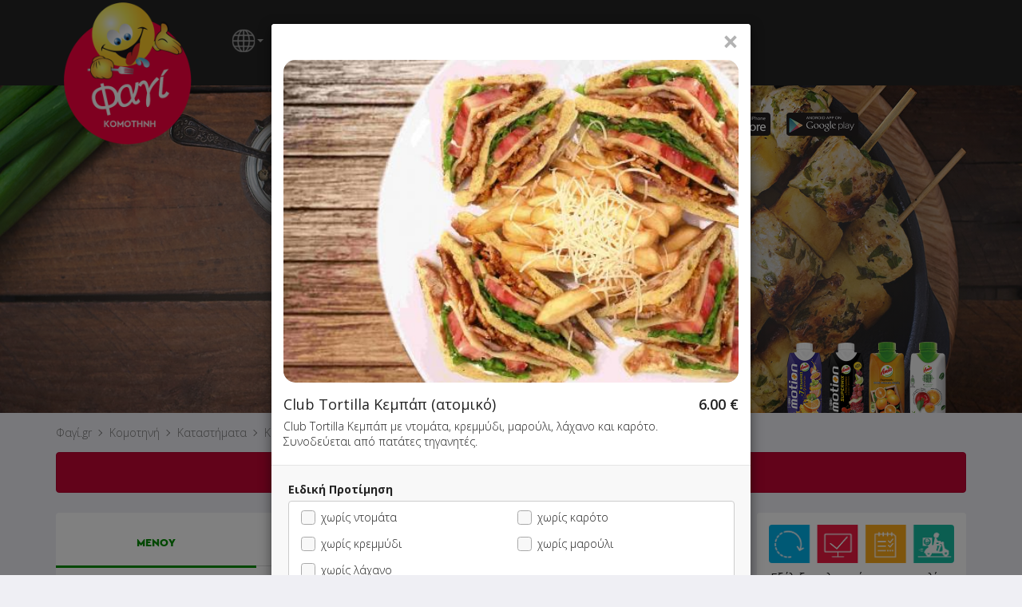

--- FILE ---
content_type: text/html; charset=UTF-8
request_url: https://www.fagi.gr/komotini/eshops/kathodon/index.php
body_size: 4072
content:
<div class="modal-header">
								<div class="row modal-close-btn">
									<button type="button" class="close btn-circle" data-dismiss="modal">&times;</button>
								</div>
								<div class="row">
							<div class="col-xs-12 productpage-image-wrapper">
							  <img class="productpage-image-main" src="shop_image/product/Club_Tortilla____63dd4035146a2.jpg" />
							</div>
						
									<div class="col-sm-10 col-xs-9">
										<div class="productpage-title"><h4 class="modal-title">Club Tortilla Κεμπάπ (ατομικό)<span class="favouriteproductlink" style="padding-left: 5px;"></span></h4></div>
										<div class="col-xs-12 hidden-xs productpage-description" style="padding: 5px 0;">Club Tortilla Κεμπάπ με ντομάτα, κρεμμύδι, μαρούλι, λάχανο και καρότο. Συνοδεύεται από πατάτες τηγανητές.</div>
									</div>
									<div class="col-sm-2 col-xs-3 text-right"><div class="productpage-price"><span id="product-price">6.00</span> €</div></div>
									<div class="col-xs-12 visible-xs productpage-description">Club Tortilla Κεμπάπ με ντομάτα, κρεμμύδι, μαρούλι, λάχανο και καρότο. Συνοδεύεται από πατάτες τηγανητές.</div>
								</div>
							</div><form id="addtocartform" class="addtocartform" method="post"><div class="modal-body productpage-body" id="productpage-body"><label>Ειδική Προτίμηση</label>
							  <div>
							  <div class="product-attributes-checkbox-group"><div class="col-xs-12 col-sm-6 product-attributes-checkbox-group-inner">
					<div class="product-attributes-checkbox-element" style="border-top: 0px;">
					<label class="checkbox productpage-attributes" >
						<input type="checkbox" name="χωρίς ντομάτα#Ειδική_Προτίμηση506672486#[]" data-price="" id="χωρίς ντομάτα#Ειδική_Προτίμηση506672486#[]" value="(Ειδική Προτίμηση)χωρίς ντομάτα#Ειδική_Προτίμηση506672486#[]" data-info="" class="checkbox"  /><span class="cr"><i class="cr-icon glyphicon glyphicon-ok"></i></span>χωρίς ντομάτα
					</label>
					</div>
					<div class="product-attributes-checkbox-element">
					<label class="checkbox productpage-attributes" >
						<input type="checkbox" name="χωρίς κρεμμύδι#Ειδική_Προτίμηση757410594#[]" data-price="" id="χωρίς κρεμμύδι#Ειδική_Προτίμηση757410594#[]" value="(Ειδική Προτίμηση)χωρίς κρεμμύδι#Ειδική_Προτίμηση757410594#[]" data-info="" class="checkbox"  /><span class="cr"><i class="cr-icon glyphicon glyphicon-ok"></i></span>χωρίς κρεμμύδι
					</label>
					</div>
					<div class="product-attributes-checkbox-element">
					<label class="checkbox productpage-attributes" >
						<input type="checkbox" name="χωρίς λάχανο#Ειδική_Προτίμηση755707705#[]" data-price="" id="χωρίς λάχανο#Ειδική_Προτίμηση755707705#[]" value="(Ειδική Προτίμηση)χωρίς λάχανο#Ειδική_Προτίμηση755707705#[]" data-info="" class="checkbox"  /><span class="cr"><i class="cr-icon glyphicon glyphicon-ok"></i></span>χωρίς λάχανο
					</label>
					</div></div><div class="col-xs-12 col-sm-6 product-attributes-checkbox-group-inner">
					<div class="product-attributes-checkbox-element">
					<label class="checkbox productpage-attributes" >
						<input type="checkbox" name="χωρίς καρότο#Ειδική_Προτίμηση1160471917#[]" data-price="" id="χωρίς καρότο#Ειδική_Προτίμηση1160471917#[]" value="(Ειδική Προτίμηση)χωρίς καρότο#Ειδική_Προτίμηση1160471917#[]" data-info="" class="checkbox"  /><span class="cr"><i class="cr-icon glyphicon glyphicon-ok"></i></span>χωρίς καρότο
					</label>
					</div>
					<div class="product-attributes-checkbox-element">
					<label class="checkbox productpage-attributes" >
						<input type="checkbox" name="χωρίς μαρούλι#Ειδική_Προτίμηση1975297178#[]" data-price="" id="χωρίς μαρούλι#Ειδική_Προτίμηση1975297178#[]" value="(Ειδική Προτίμηση)χωρίς μαρούλι#Ειδική_Προτίμηση1975297178#[]" data-info="" class="checkbox"  /><span class="cr"><i class="cr-icon glyphicon glyphicon-ok"></i></span>χωρίς μαρούλι
					</label>
					</div></div></div></div><label>Αλοιφή</label>
							  <div>
							  <div class="product-attributes-checkbox-group"><div class="col-xs-12 col-sm-6 product-attributes-checkbox-group-inner">
					<div class="product-attributes-checkbox-element" style="border-top: 0px;">
					<label class="checkbox productpage-attributes" >
						<input type="checkbox" name="τζατζίκι#Αλοιφή1896067970#[+0.30]" data-price="+0.30" id="τζατζίκι#Αλοιφή1896067970#[+0.30]" value="(Αλοιφή)τζατζίκι#Αλοιφή1896067970#[+0.30]" data-info="" class="checkbox"  /><span class="cr"><i class="cr-icon glyphicon glyphicon-ok"></i></span>τζατζίκι (+0.30€)
					</label>
					</div>
					<div class="product-attributes-checkbox-element">
					<label class="checkbox productpage-attributes" >
						<input type="checkbox" name="τυροσαλάτα#Αλοιφή159930512#[+0.30]" data-price="+0.30" id="τυροσαλάτα#Αλοιφή159930512#[+0.30]" value="(Αλοιφή)τυροσαλάτα#Αλοιφή159930512#[+0.30]" data-info="" class="checkbox"  /><span class="cr"><i class="cr-icon glyphicon glyphicon-ok"></i></span>τυροσαλάτα (+0.30€)
					</label>
					</div>
					<div class="product-attributes-checkbox-element">
					<label class="checkbox productpage-attributes" >
						<input type="checkbox" name="μελιτζανοσαλάτα#Αλοιφή418895947#[+0.30]" data-price="+0.30" id="μελιτζανοσαλάτα#Αλοιφή418895947#[+0.30]" value="(Αλοιφή)μελιτζανοσαλάτα#Αλοιφή418895947#[+0.30]" data-info="" class="checkbox"  /><span class="cr"><i class="cr-icon glyphicon glyphicon-ok"></i></span>μελιτζανοσαλάτα (+0.30€)
					</label>
					</div>
					<div class="product-attributes-checkbox-element">
					<label class="checkbox productpage-attributes" >
						<input type="checkbox" name="ζαμπονοσαλάτα#Αλοιφή1995603821#[+0.20]" data-price="+0.20" id="ζαμπονοσαλάτα#Αλοιφή1995603821#[+0.20]" value="(Αλοιφή)ζαμπονοσαλάτα#Αλοιφή1995603821#[+0.20]" data-info="" class="checkbox"  /><span class="cr"><i class="cr-icon glyphicon glyphicon-ok"></i></span>ζαμπονοσαλάτα (+0.20€)
					</label>
					</div>
					<div class="product-attributes-checkbox-element">
					<label class="checkbox productpage-attributes" >
						<input type="checkbox" name="πάπρικα#Αλοιφή310667389#[+0.30]" data-price="+0.30" id="πάπρικα#Αλοιφή310667389#[+0.30]" value="(Αλοιφή)πάπρικα#Αλοιφή310667389#[+0.30]" data-info="" class="checkbox"  /><span class="cr"><i class="cr-icon glyphicon glyphicon-ok"></i></span>πάπρικα (+0.30€)
					</label>
					</div>
					<div class="product-attributes-checkbox-element">
					<label class="checkbox productpage-attributes" >
						<input type="checkbox" name="σως γιαουρτιού#Αλοιφή821478589#[+0.30]" data-price="+0.30" id="σως γιαουρτιού#Αλοιφή821478589#[+0.30]" value="(Αλοιφή)σως γιαουρτιού#Αλοιφή821478589#[+0.30]" data-info="" class="checkbox"  /><span class="cr"><i class="cr-icon glyphicon glyphicon-ok"></i></span>σως γιαουρτιού (+0.30€)
					</label>
					</div></div><div class="col-xs-12 col-sm-6 product-attributes-checkbox-group-inner">
					<div class="product-attributes-checkbox-element">
					<label class="checkbox productpage-attributes" >
						<input type="checkbox" name="σως ketchup#Αλοιφή1201346909#[+0.30]" data-price="+0.30" id="σως ketchup#Αλοιφή1201346909#[+0.30]" value="(Αλοιφή)σως ketchup#Αλοιφή1201346909#[+0.30]" data-info="" class="checkbox"  /><span class="cr"><i class="cr-icon glyphicon glyphicon-ok"></i></span>σως ketchup (+0.30€)
					</label>
					</div>
					<div class="product-attributes-checkbox-element">
					<label class="checkbox productpage-attributes" >
						<input type="checkbox" name="σως μουστάρδας#Αλοιφή1661058574#[+0.30]" data-price="+0.30" id="σως μουστάρδας#Αλοιφή1661058574#[+0.30]" value="(Αλοιφή)σως μουστάρδας#Αλοιφή1661058574#[+0.30]" data-info="" class="checkbox"  /><span class="cr"><i class="cr-icon glyphicon glyphicon-ok"></i></span>σως μουστάρδας (+0.30€)
					</label>
					</div>
					<div class="product-attributes-checkbox-element">
					<label class="checkbox productpage-attributes" >
						<input type="checkbox" name="μαγιονέζα#Αλοιφή276669048#[+0.30]" data-price="+0.30" id="μαγιονέζα#Αλοιφή276669048#[+0.30]" value="(Αλοιφή)μαγιονέζα#Αλοιφή276669048#[+0.30]" data-info="" class="checkbox"  /><span class="cr"><i class="cr-icon glyphicon glyphicon-ok"></i></span>μαγιονέζα (+0.30€)
					</label>
					</div>
					<div class="product-attributes-checkbox-element">
					<label class="checkbox productpage-attributes" >
						<input type="checkbox" name="σως bbq#Αλοιφή2548173#[+0.30]" data-price="+0.30" id="σως bbq#Αλοιφή2548173#[+0.30]" value="(Αλοιφή)σως bbq#Αλοιφή2548173#[+0.30]" data-info="" class="checkbox"  /><span class="cr"><i class="cr-icon glyphicon glyphicon-ok"></i></span>σως bbq (+0.30€)
					</label>
					</div></div></div></div>
	<script type='text/javascript'>
		$(document).ready(function(){
		
			updateprice();
			checkattributeinfo();
			
			$('input[type=checkbox], input[type=radio], select, input[name="qty"]').change(function () {
				updateprice();
				checkattributeinfo();
			});			
			
		});
		
		//arxika prepei na ypologisoume tin timi vasei epilegmenwn attributes
		var baseprice = parseFloat($('#product-price').text());

		function updateprice(){
			
			
					//prepei na doume tin posotita pou exoume epileksei
					var qty = parseInt( $('input[name="qty"]').val() );

					//prepei na ypologisoume tis extra times sta select pou exoume epileksei
					var select_attrs_newprice = new Array();
					var total_price_selectboxes = 0;
					$('.productpage-body select option:selected').each(function() {				

						var this_value = $(this).closest('select').attr('id');
						select_attrs_newprice[this_value] = 0;

						var attrprice = 0;
						if($(this).data('price') != ''){
							attrprice = parseFloat( $(this).data('price') );
						}

						select_attrs_newprice[this_value] += attrprice;

						total_price_selectboxes += select_attrs_newprice[this_value];

					});		


					//prepei na ypologisoume tis extra times sta checkboxes pou exoume epileksei
					var total_price_checkboxes = 0;
					$('.productpage-body input[type=checkbox]').each(function() {				

						var attrprice = 0;
						if($(this).data('price') && $(this).data('price') != ''){
							attrprice = parseFloat( $(this).data('price') );

							if (this.checked) {
								total_price_checkboxes += attrprice;
							}
						}

					});


					//prepei na ypologisoume tis extra times sta radios pou exoume epileksei
					var total_price_radios = 0;
					$('.productpage-body input[type=radio]').each(function() {				

						var attrprice = 0;
						if($(this).data('price') && $(this).data('price') != ''){
							attrprice = parseFloat( $(this).data('price') );

							if (this.checked) {
								total_price_radios += attrprice;
							}

						}
					});

					var finalprice = baseprice + total_price_selectboxes + total_price_checkboxes + total_price_radios;

					$('#product-price').text((parseFloat(finalprice) * qty).toFixed(2));
				
			
		}
		
		
		function checkattributeinfo(){ //prepei na doume an yparxei kapoia idiaiterotita stin sygkekrimeni epilogi tou xristi
			
			var all_attrs_infos = '';
			
			$('.productpage-body select option:selected').each(function() {
				
				if($(this).data('info') != ''){
					all_attrs_infos += $(this).data('info')+'//';
				}
				
			});		
			
			$('.productpage-body input[type=checkbox]').each(function() {				
			
				if (this.checked) {
					if($(this).data('info') != ''){
						all_attrs_infos += $(this).data('info')+'//';
					}
				}

			});

			$('.productpage-body input[type=radio]').each(function() {				
			
				if (this.checked) {
					if($(this).data('info') != ''){
						all_attrs_infos += $(this).data('info')+'//';
					}
				}
			});
			
			//remove slashes from end or string
			all_attrs_infos = all_attrs_infos.substring(0, all_attrs_infos.length - 2);
			
			analyzeattributeinfo(all_attrs_infos);
			

		}
		
		function analyzeattributeinfo(all_attrs_infos){
			
			//if(all_attrs_infos != null && all_attrs_infos != ''){
				
				var each_attr_info_array = all_attrs_infos.split('//');
				
				
					each_attr_info_array.forEach(function(attr_info) {
				
					});
					

			//}
			
		}
		
	</script><div class="form-group"><label for="note">Σημείωση</label><textarea class="form-control" cols="1" rows="1" name="note" id="note"></textarea></div></div><div class="modal-footer"><div class="row"><div class="col-xs-12"><div style="display:none;"><div class="input-group" style="width: 100%; padding-bottom: 15px;">
							  <span class="input-group-btn">
								  <button type="button" class="btn btn-default btn-number minusbtn" data-type="minus" data-field="qty">
									  <span class="glyphicon glyphicon-minus"></span>
								  </button>
							  </span>
							  <input type="text" readonly="readonly" name="qty" class="form-control input-number qty" value="1" style="text-align: center; width: 100%; font-weight: bold; font-size: 16px; height: 34px;">
							  <span class="input-group-btn">
								  <button type="button" class="btn btn-default btn-number plusbtn" data-type="plus" data-field="qty">
									  <span class="glyphicon glyphicon-plus"></span>
								  </button>
							  </span>
						</div></div><input type="hidden" name="productid" value="346"><div class="alert alert-danger">Αυτή τη στιγμή το κατάστημα δεν εξυπηρετεί παραγγελίες.</div><div class="col-xs-12 visible-xs"><a class="productpage-mobile-cancel-link" role="button">Επιστροφή στο μενού</a></div></div></div></form>

			<script>
				$( document ).ready(function() {

					$(document).on('click', '.productpage-mobile-cancel-link', function(e){
						e.preventDefault();
						$('#product-modal').modal('hide');
					});

					$('#addtocartform').submit(function(e){

						$('#addtocartbtn').attr('disabled', true);

						e.preventDefault();

						$.post('index.php?action=addtocart&edit=0&rowincart=-1', $(this).serialize() )
						.done(function(data){

						  $('#product-modal').modal('hide');
						  cartreload('addtocart');

						  //Facebook Pixel
						  if(typeof fbq === 'function'){
							fbq('track', 'AddToCart');
						  }

						})
						.fail(function(){
						 //alert('Ουπς! Κάτι πήγε στραβά! Δοκίμασε πάλι... :(');
						});

					});

					var qty_field = $('.qty').val();
					if(parseInt(qty_field) != 1) {
						$('.minusbtn').attr('disabled', false);
					}else{
						$('.minusbtn').attr('disabled', true);
					}

					if(parseInt(qty_field) >= 50) {
						$('.plusbtn').attr('disabled', true);
					}				


					$('.btn-number').click(function(e){
						e.preventDefault();

						var fieldName = $(this).attr('data-field');
						var type      = $(this).attr('data-type');
						var input = $("input[name='"+fieldName+"']");
						var currentVal = parseInt(input.val());
						if (!isNaN(currentVal)) {
							if(type == 'minus') {
								var minValue = parseInt(input.attr('min')); 
								if(!minValue) minValue = 1;
								if(currentVal > minValue) {
									input.val(currentVal - 1).change();
								}
								if(parseInt(input.val()) == minValue) {
									$(this).attr('disabled', true);
								}

							} else if(type == 'plus') {
								var maxValue = parseInt(input.attr('max'));
								if(!maxValue) maxValue = 50;
								if(currentVal < maxValue) {
									input.val(currentVal + 1).change();
								}
								if(parseInt(input.val()) == maxValue) {
									$(this).attr('disabled', true);
								}

							}
						} else {
							input.val(0);
						}
					});
					$('.input-number').focusin(function(){
					   $(this).data('oldValue', $(this).val());
					});
					$('.input-number').change(function() {

						var minValue =  parseInt($(this).attr('min'));
						var maxValue =  parseInt($(this).attr('max'));
						if(!minValue) minValue = 1;
						if(!maxValue) maxValue = 9999999999999;
						var valueCurrent = parseInt($(this).val());

						var name = $(this).attr('name');
						if(valueCurrent >= minValue) {
							$(".btn-number[data-type='minus'][data-field='"+name+"']").removeAttr('disabled')
						} else {
							//alert('Sorry, the minimum value was reached');
							$(this).val($(this).data('oldValue'));
						}
						if(valueCurrent <= maxValue) {
							$(".btn-number[data-type='plus'][data-field='"+name+"']").removeAttr('disabled')
						} else {
							//alert('Sorry, the maximum value was reached');
							$(this).val($(this).data('oldValue'));
						}


					});
					$(".input-number").keydown(function (e) {
							// Allow: backspace, delete, tab, escape, enter and .
							if ($.inArray(e.keyCode, [46, 8, 9, 27, 13, 190]) !== -1 ||
								 // Allow: Ctrl+A
								(e.keyCode == 65 && e.ctrlKey === true) || 
								 // Allow: home, end, left, right
								(e.keyCode >= 35 && e.keyCode <= 39)) {
									 // let it happen, don't do anything
									 return;
							}
							// Ensure that it is a number and stop the keypress
							if ((e.shiftKey || (e.keyCode < 48 || e.keyCode > 57)) && (e.keyCode < 96 || e.keyCode > 105)) {
								e.preventDefault();
							}
					});
				});

			</script>

--- FILE ---
content_type: text/css
request_url: https://www.fagi.gr/assets/css/fagi-website-login.css?ver=12.2.25
body_size: 11145
content:
.login-modal-content {
	max-height: 85vh;
	overflow-y: auto;
	overflow-x: hidden;	
}

.login-btn {
	font-family: 'Fagi Font', 'Open Sans', sans-serif;
	text-transform:uppercase;
	font-weight: 700;
	font-size: 14px;
	background-color: #c20534 !important;
	border: none;
	border-radius: 4px;
	width: 100%;	
	height: 33px;
	line-height: 1.4em;
	margin-top: 9px;
	margin-left: 20px;
}

.logout-btn {
	background-color: #c20534 !important;
	border: none;
	border-radius: 50%;
	width: 45px;
	height: 45px;
	line-height: 1.4em;
	padding-left: 14px;
	font-size: 16px;
}

.registerlink-btn {
	width: auto !important;
	height: 23px !important;
	line-height: 9px !important;
}

.loginlink-btn {
	width: auto !important;
	height: 23px !important;
	line-height: 9px !important;
}

.login-glyphicon-user {
	top: 2px;
	padding-right: 8px;
}

.login-glyphicon-plus {
	color: #c20534;
}

.login-dropdown-toggle {
	padding: 2px 0px 0px 10px !important;	
}

.login-top-menu-dropdown {
	text-align: center;
	width: 210px;
	margin-left: -73px;
}

#login-modal {
	color: #222;
	line-height: 1.4;
}

#login-modal h2 {
	font-family: 'Fagi Font', 'Open Sans', sans-serif;
    font-size: 24px;
    text-transform: uppercase;
    color: #303030;
    font-weight: 600;
    margin-bottom: 30px;	
}

.login-modal-header {
	text-align: center;
	margin-bottom: 10px !important;
}

.profile-body {
	display: inline-block;	
	width: 100%;
}

.profile-content-avatar {
	background-color: #c20534 !important;
	border: none;
	border-radius: 50%;
	width: 150px;
	height: 150px;
	line-height: 1.6em;
	font-size: 96px;
	color: #fff;
	display: inline-block;	
}

.profile-content {
	float: right;
	/*width: calc(100% - 180px);*/
	width: 100%;
}

.login-form-btn {
  font-family: 'Fagi Font', 'Open Sans', sans-serif;
  text-transform:uppercase;
  font-weight: 700;
  border: none;
  border-radius: 4px;
  width: 100%;
  height: 44px;
  font-size: 16px;
  line-height: 2em;
}

.login-btn-red.focus, .login-btn-red:focus, .login-btn-red:hover, .login-btn-red:active:focus {
	text-decoration: none !important;	
	color: #ffffff;
}

.login-btn-yellow.focus, .login-btn-yellow:focus, .login-btn-yellow:hover, .login-btn-yellow:active:focus {
	text-decoration: none !important;	
	color: #000 !important;
}

.login-btn-green.focus, .login-btn-green:focus, .login-btn-green:hover, .login-btn-green:active:focus {
	text-decoration: none !important;	
	color: #ffffff;
}

.login-btn-grey.focus, .login-btn-grey:focus, .login-btn-grey:hover, .login-btn-grey:active:focus {
	text-decoration: none !important;	
	color: #ffffff;
}

.login-btn-red {
	background-color: #c20534 !important;
	color: #ffffff;
}

.login-btn-yellow {
	background-color: #FCD839 !important;
	color: #000 !important;
}

.login-btn-green {
	background-color: #398439 !important;
	color: #ffffff;
}

.login-btn-grey {
	background-color: #999999 !important;
	color: #ffffff;
}

.login-small-btn {
	height: 30px;
	font-size: 14px;
	line-height: 1.2em;	
}

.login-mobile {
	width: 200px !important;
	margin-left: 0 !important;
	border-radius: 0 !important;
	text-align: left !important;
	padding-left: 20px !important;
}

.login-myaddresses-row, .login-myorders-row, .login-myratings-row, .login-myfavoriteshops-row, .login-myrewards-row {
	padding-top: 10px;
	padding-bottom: 10px;
}

.login-myorders-date, .login-myrewards-date {
	text-align: center;
	background-color: #eee;
	font-weight: bold;
	height: 24px;
	line-height: 24px;
	font-size: 13px;
}

.login-myorders-date {
	margin-bottom: 20px;
}

.login-myrewards-date {
	background-color: #C20534;
	color: #fff;
}

.login-myorders-rating {
	text-align: left;
	font-size: 13px;
	font-weight: 500;
	padding-top: 5px;
}

.login-myrewards-block {
	border: 0px;
	padding: 20px;
}

.login-myrewards-block-name {
	font-family: 'Fagi Font', 'Open Sans', sans-serif;
    font-weight: 700;
    font-size: 17px;
    text-transform: uppercase;
    color: #000;
    line-height: 1em;
}

.login-myrewards-logo-col {
	max-width: 125px;
}

.login-myrewards-points {
	color: #c20534;
    font-weight: bold;
	font-size: 15px;
    padding: 5px 0px;
}

.login-myrewards-description {
	font-weight: 300;
}

.login-myrewards-shop-tag, .login-myrewards-shop-tag a {
    color: #C20534;
    border: 1px solid #C20534;
    display: inline-block;
    margin: 10px 5px 5px 0px;
    padding: 0.7em;
    font-size: 12px;
    border-radius: 4px;
	font-weight: 600;
}

.login-myrewards-shop-tag a {
	padding: 0px;
	margin: 0px;
	border: 0;
}

.login-myorders-logo {
	max-width: 60px;
}

.login-myorders-cart-btn-div {
	float: right;
}

.login-myratings-order-date {
	text-align: center;
	background-color: #eee;
	margin-bottom: 20px;
	font-weight: bold;
	height: 24px;
	line-height: 24px;
	font-size: 13px;	
}

.login-myratings-content {
	width: 68%;
	font-size: 13px;
	min-width: 256px;	
}

.login-myratings-logo {
	width: 10%;
	min-width: 50px;
}

.login-myratings-remove-btn {
	text-align: right;
	padding-top: 15px;
	width: 22%;
	padding-left: 15px;
}

.login-myaddress-map-new-tag {
	font-family: 'Fagi Font', 'Open Sans', sans-serif;
    width: 37px;
    height: 21px;
    background-color: #FCD839;
    text-align: center;
    float: left;
    font-size: 9px;
    font-weight: 800;
    margin: 3px 5px 0 0;
    padding: 4px 0 0;
    color: #000;
    border-radius: 2px;
}

.login-myaddresses-edit-btns {
	width: 49px;
	padding-right: 0px;	
}

.login-myfavoriteshops-logo {
	width: 50px;
}

.login-myfavoriteshops-content {
	width: auto;	
}

.login-myfavoriteshops-order-btn {
	float: right;
	width: 150px;
}

.top-dashed-line {
	border-top: 1px dashed #ededed;
}

.bottom-dashed-line {
	border-bottom: 1px dashed #ededed;
}

.login-orderpreview-product-row {
	font-weight: 500;
	font-size: 13px;	
}

.login-edit-del-btns {
	margin-right: 10px;	
}

.login-remove-btn {
	margin-top: 3px;
	color: #bbb !important;
	font-size: 12px;	
}

.login-remove-btn:hover {
	color: #c20534 !important;	
}

.login-edit-btn {
	margin-top: 3px;
	color: #bbb !important;	
	font-size: 12px;
}

.login-edit-btn:hover {
	color: #faa32c !important;	
}

.errormsg {
    color: #c20534;
    padding-top: 5px;	
}

.user-new-address-errormsg, .user-edit-address-errormsg {
    padding-top: 0px !important;
    padding-bottom: 15px !important;
	text-align: left;
}

.successmsg {
	color: #398439;
    padding-top: 10px;		
}

.input-sm {
    height: 30px !important;
    padding: 5px 10px !important;
    font-size: 12px !important;
    line-height: 1.5 !important;
    border-radius: 3px !important;
}

.login-shop-closed-tag {
  width: 50px;
  height: 18px;
  background-color: #ccc;
  text-align: center;
  /*float: left;*/
  font-size: 9px;
  font-weight: 800;
  margin: 3px 5px 0 0;
  padding: 3px 0 0;
  color: #444;
}

.login-shop-name {
    font-family: 'Fagi Font', 'Open Sans', sans-serif;
    font-weight: 700;
    font-size: 14px;
    text-transform: uppercase;
    color: #000;
    line-height: 1em;
}

.alert-danger {
    color: #fff;
    background-color: #c20534;
    border-color: #b2032f;
}

.rating-stars-img-shop, .rating-stars-img-main {
	width: 15px;	
}

.total-rating-shop {
	padding-top: 50px;	
}

.order-rating {
    direction: rtl;
}

.order-rating input {
    position: absolute;
    left: -999999px;
	cursor: pointer;
}

.order-rating label {
    display: inline-block;
    font-size: 0;
	cursor: pointer;
}

.order-rating > label:before {
    position: relative;
	display: block;
	content: "";
	color: #ccc;
	background-image: url("https://www.fagi.gr/assets/images/empty_star.png");
	background-size: 20px;
	width: 20px;
	height: 20px;
}

.order-rating > label:hover:before,
.order-rating > label:hover ~ label:before,
.order-rating > label.selected:before,
.order-rating > label.selected ~ label:before {
    position: relative;
	display: block;
	content: "";
	color: #ccc;
	background-image: url("https://www.fagi.gr/assets/images/full_star.png");
	background-size: 20px;
	width: 20px;
	height: 20px;
}

.order-rating-row {
	padding-bottom: 15px;	
}

.order-rating-review-row {
	padding-top: 15px;	
}

.loadmoreshopratingslink {
	color: #c20534;
}

.loadmoreshopratingslink:hover {
	color: #c20534;
}

.loadmoreshopratingslinkdiv {
	padding-bottom: 20px;
	padding-top: 10px;	
}

.thanks4ratingimg {
	height: 132px;	
}

.thanks4ratingmsgtitle {
	text-align: center;
	padding-top: 20px;
	font-weight: 600;
	font-size: 17px;
}

.thanks4ratingmsg {
	text-align: center;
	padding-bottom: 20px;
	padding-top: 2px;
	font-weight: 300;
	font-size: 15px;	
}

.givven-review-btn-div {
	float:left;
	margin-right: 5px;
	margin-bottom: 5px;
}

.login-not-item-found-img {
	padding-bottom: 15px;
}

.login-not-item-found-img img {
	width: 80px;
}

.login-not-item-found-header {
	font-weight: bold;
	padding-bottom: 5px;
	font-size: 15px;	
}


.login-not-item-found-note {
	font-weight: 300;
}

.login-not-rating-found-shop-img img {
	width: 110px;		
}

.login-not-rating-found-shop-img {
	padding-bottom: 20px;
	padding-top: 15px;
}

.sidenav-spacer {
	font-family: 'Fagi Font', 'Open Sans', sans-serif;
	width: 200px;
	font-weight: 700;
	background-color: #c20534;
	font-size: 14px;
	color: #efefef;
	padding: 5px 10px 7px 20px;
	margin: 10px 0;
}

.logged-in-user-address-details-box {
	border: 1px solid #ccc;
	padding: 8px 15px 10px 15px;
	border-radius: 0px 0px 5px 5px;
	background: #f8f8f8;
	color: #555555;
}

.btn-loader {
	display: none;
	text-align: center;
	height: 44px;
	line-height: 44px;
	background-color: #f8f8f8;
	background-clip: content-box;
	position: absolute;
	opacity: 0.8;
	width: 100%;
	z-index: 2;
	left: 0;
	padding: 0 30px;
}

@media(max-width:991px){
	.login-btn {
		font-size: 14px;
		border-radius: 4px;
		width: 160px;	
		height: 33px;
		line-height: 1.4em;
		margin-top: 9px;
		margin-left: 20px;
	}
	
	.login-myorders-cart-btn-div {
		padding-top: 20px;	
	}

}

@media(max-width:538px){
	.login-myratings-remove-btn {
		padding-left: 65px;
	}
	
	.rating-stars-img-shop {
		width: 11px;	
	}
	
	.login-myrewards-logo-col img {
		width: 55px !important;
		height: 55px !important;
	}
}

@media(min-width:539px) and (max-width:767px){
	.login-myratings-remove-btn {
		padding-left: 7px;
	}		
}

@media(max-width:767px){
	.login-myrewards-block-name {
		font-size: 16px;
	}
	
	.login-myrewards-logo-col {
		max-width: 100px;
	}
	
	.login-myaddress-order-btn {
		float: right;
		width: auto;
		padding-left: 0;	
	}
	
	.login-myfavoriteshops-order-btn {
		width: 70px;
		padding-left: 0;	
	}
	
	.profile-content-avatar {
		width: 90px;
		height: 90px;
		font-size: 55px;
	}
	
	.total-rating-shop {
		padding-top: 0px;	
	}
	
	.login-not-rating-found-shop {
		padding-bottom: 60px;	
	}
	
	.login-not-rating-found-shop-img img {
		width: 70px;		
	}
	
	.login-myaddresses-koudouni-lbl {
		font-size: 12px;	
	}
}

@media(min-width:768px){
	.login-modal-dialog {
		width: 650px !important;
	}
	
	.login-myaddress-order-btn {
		float: right;
		/*width: 140px;*/
		width: 72px;
	}
}

@media(min-width:992px){
	.login-myorders-logo {
		width: 10%;	
	}
	
	.login-myorders-content {
		width: 65%;	
	}
	
	/*.login-myorders-cart-btn {
		text-align: right;	
	}*/
}

@media(min-width:1200px){
	  
}